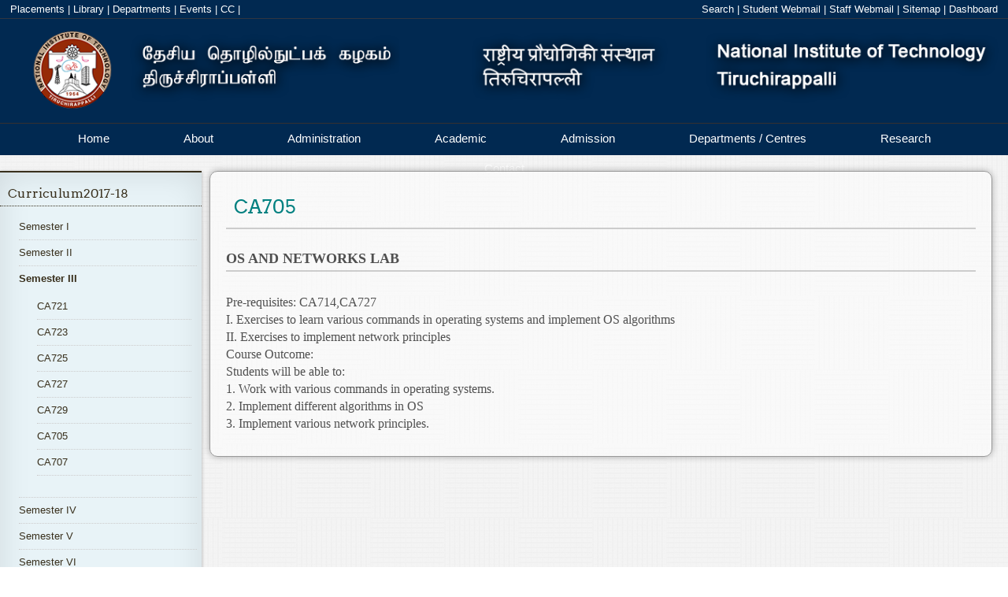

--- FILE ---
content_type: text/css
request_url: https://www.nitt.edu/cms/templates/nitt_13inner/styles/translate.css
body_size: 632
content:
.goog-te-gadget-simple {
background-color: transparent !important; 
border-left: 0px !important;
border-top: 0px !important;
border-bottom: 0px !important;
border-right: 0px !important;
font-size:10pt !important;
padding-bottom:0 !important;
padding-top:0 !important;
}
#google_translate_element {
max-width: 88px;
overflow: hidden;
float: left;
}
.goog-te-gadget img {
display: none;
background-image: none !important;
}
.goog-te-gadget-simple .goog-te-menu-value {
color: #FFFFFF !important;
font-size: 10pt;
}
.goog-te-gadget-simple span a span {
display: none;
}
.goog-te-gadget-simple span a:after {
content: "Translate ▼";
}